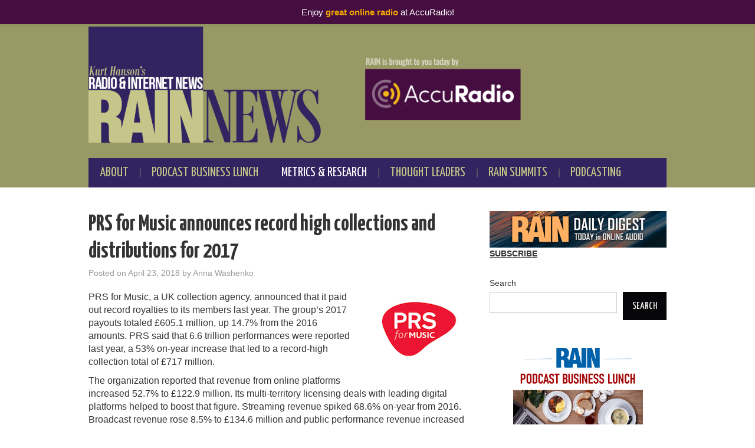

--- FILE ---
content_type: text/html; charset=UTF-8
request_url: https://rainnews.com/prs-for-music-announces-record-high-collections-and-distributions-for-2017/
body_size: 13495
content:
<!DOCTYPE html>
<html lang="en-US">
<head>

<meta charset="UTF-8">
<meta name="viewport" content="width=device-width">

<link rel="profile" href="http://gmpg.org/xfn/11">
<link rel="pingback" href="https://rainnews.com/xmlrpc.php">

	<title>PRS for Music announces record high collections and distributions for 2017 - RAIN News</title>
<meta name="dc.title" content="PRS for Music announces record high collections and distributions for 2017 - RAIN News">
<meta name="dc.description" content="PRS for Music, a UK collection agency, announced that it paid out record royalties to its members last year. The group’s 2017 payouts totaled £605.1 million, up 14.7% from the 2016 amounts. PRS said that 6.6 trillion performances were reported last year, a 53% on-year increase that led to a&hellip;">
<meta name="dc.relation" content="https://rainnews.com/prs-for-music-announces-record-high-collections-and-distributions-for-2017/">
<meta name="dc.source" content="https://rainnews.com/">
<meta name="dc.language" content="en_US">
<meta name="description" content="PRS for Music, a UK collection agency, announced that it paid out record royalties to its members last year. The group’s 2017 payouts totaled £605.1 million, up 14.7% from the 2016 amounts. PRS said that 6.6 trillion performances were reported last year, a 53% on-year increase that led to a&hellip;">
<meta name="robots" content="index, follow, max-snippet:-1, max-image-preview:large, max-video-preview:-1">
<link rel="canonical" href="https://rainnews.com/prs-for-music-announces-record-high-collections-and-distributions-for-2017/">
<meta property="og:url" content="https://rainnews.com/prs-for-music-announces-record-high-collections-and-distributions-for-2017/">
<meta property="og:site_name" content="RAIN News">
<meta property="og:locale" content="en_US">
<meta property="og:type" content="article">
<meta property="article:author" content="">
<meta property="article:publisher" content="">
<meta property="article:section" content="Copyrights &amp; Legal">
<meta property="article:tag" content="PRS for Music">
<meta property="article:tag" content="UK">
<meta property="og:title" content="PRS for Music announces record high collections and distributions for 2017 - RAIN News">
<meta property="og:description" content="PRS for Music, a UK collection agency, announced that it paid out record royalties to its members last year. The group’s 2017 payouts totaled £605.1 million, up 14.7% from the 2016 amounts. PRS said that 6.6 trillion performances were reported last year, a 53% on-year increase that led to a&hellip;">
<meta property="og:image" content="https://rainnews.com/wp-content/uploads/2016/01/PRS-for-Music-logo-canvas.png">
<meta property="og:image:secure_url" content="https://rainnews.com/wp-content/uploads/2016/01/PRS-for-Music-logo-canvas.png">
<meta property="og:image:width" content="160">
<meta property="og:image:height" content="130">
<meta property="fb:pages" content="">
<meta property="fb:admins" content="">
<meta property="fb:app_id" content="">
<meta name="twitter:card" content="summary">
<meta name="twitter:site" content="">
<meta name="twitter:creator" content="">
<meta name="twitter:title" content="PRS for Music announces record high collections and distributions for 2017 - RAIN News">
<meta name="twitter:description" content="PRS for Music, a UK collection agency, announced that it paid out record royalties to its members last year. The group’s 2017 payouts totaled £605.1 million, up 14.7% from the 2016 amounts. PRS said that 6.6 trillion performances were reported last year, a 53% on-year increase that led to a&hellip;">
<meta name="twitter:image" content="https://rainnews.com/wp-content/uploads/2016/01/PRS-for-Music-logo-canvas.png">
<link rel='dns-prefetch' href='//ajax.googleapis.com' />
<link rel='dns-prefetch' href='//fonts.googleapis.com' />
<link rel="alternate" type="text/calendar" title="RAIN News &raquo; iCal Feed" href="https://rainnews.com/events/?ical=1" />
<link rel="alternate" title="oEmbed (JSON)" type="application/json+oembed" href="https://rainnews.com/wp-json/oembed/1.0/embed?url=https%3A%2F%2Frainnews.com%2Fprs-for-music-announces-record-high-collections-and-distributions-for-2017%2F" />
<link rel="alternate" title="oEmbed (XML)" type="text/xml+oembed" href="https://rainnews.com/wp-json/oembed/1.0/embed?url=https%3A%2F%2Frainnews.com%2Fprs-for-music-announces-record-high-collections-and-distributions-for-2017%2F&#038;format=xml" />
<style id='wp-img-auto-sizes-contain-inline-css' type='text/css'>
img:is([sizes=auto i],[sizes^="auto," i]){contain-intrinsic-size:3000px 1500px}
/*# sourceURL=wp-img-auto-sizes-contain-inline-css */
</style>
<link rel='stylesheet' id='simple_music_widget_styles-css' href='https://rainnews.com/wp-content/plugins/simple-music-widget/css/style.css?ver=6.9' type='text/css' media='all' />
<link rel='stylesheet' id='wp-notification-bars-css' href='https://rainnews.com/wp-content/plugins/wp-notification-bars/public/css/wp-notification-bars-public.css?ver=1.0.12' type='text/css' media='all' />
<style id='wp-emoji-styles-inline-css' type='text/css'>

	img.wp-smiley, img.emoji {
		display: inline !important;
		border: none !important;
		box-shadow: none !important;
		height: 1em !important;
		width: 1em !important;
		margin: 0 0.07em !important;
		vertical-align: -0.1em !important;
		background: none !important;
		padding: 0 !important;
	}
/*# sourceURL=wp-emoji-styles-inline-css */
</style>
<link rel='stylesheet' id='wp-block-library-css' href='https://rainnews.com/wp-includes/css/dist/block-library/style.min.css?ver=6.9' type='text/css' media='all' />
<style id='wp-block-image-inline-css' type='text/css'>
.wp-block-image>a,.wp-block-image>figure>a{display:inline-block}.wp-block-image img{box-sizing:border-box;height:auto;max-width:100%;vertical-align:bottom}@media not (prefers-reduced-motion){.wp-block-image img.hide{visibility:hidden}.wp-block-image img.show{animation:show-content-image .4s}}.wp-block-image[style*=border-radius] img,.wp-block-image[style*=border-radius]>a{border-radius:inherit}.wp-block-image.has-custom-border img{box-sizing:border-box}.wp-block-image.aligncenter{text-align:center}.wp-block-image.alignfull>a,.wp-block-image.alignwide>a{width:100%}.wp-block-image.alignfull img,.wp-block-image.alignwide img{height:auto;width:100%}.wp-block-image .aligncenter,.wp-block-image .alignleft,.wp-block-image .alignright,.wp-block-image.aligncenter,.wp-block-image.alignleft,.wp-block-image.alignright{display:table}.wp-block-image .aligncenter>figcaption,.wp-block-image .alignleft>figcaption,.wp-block-image .alignright>figcaption,.wp-block-image.aligncenter>figcaption,.wp-block-image.alignleft>figcaption,.wp-block-image.alignright>figcaption{caption-side:bottom;display:table-caption}.wp-block-image .alignleft{float:left;margin:.5em 1em .5em 0}.wp-block-image .alignright{float:right;margin:.5em 0 .5em 1em}.wp-block-image .aligncenter{margin-left:auto;margin-right:auto}.wp-block-image :where(figcaption){margin-bottom:1em;margin-top:.5em}.wp-block-image.is-style-circle-mask img{border-radius:9999px}@supports ((-webkit-mask-image:none) or (mask-image:none)) or (-webkit-mask-image:none){.wp-block-image.is-style-circle-mask img{border-radius:0;-webkit-mask-image:url('data:image/svg+xml;utf8,<svg viewBox="0 0 100 100" xmlns="http://www.w3.org/2000/svg"><circle cx="50" cy="50" r="50"/></svg>');mask-image:url('data:image/svg+xml;utf8,<svg viewBox="0 0 100 100" xmlns="http://www.w3.org/2000/svg"><circle cx="50" cy="50" r="50"/></svg>');mask-mode:alpha;-webkit-mask-position:center;mask-position:center;-webkit-mask-repeat:no-repeat;mask-repeat:no-repeat;-webkit-mask-size:contain;mask-size:contain}}:root :where(.wp-block-image.is-style-rounded img,.wp-block-image .is-style-rounded img){border-radius:9999px}.wp-block-image figure{margin:0}.wp-lightbox-container{display:flex;flex-direction:column;position:relative}.wp-lightbox-container img{cursor:zoom-in}.wp-lightbox-container img:hover+button{opacity:1}.wp-lightbox-container button{align-items:center;backdrop-filter:blur(16px) saturate(180%);background-color:#5a5a5a40;border:none;border-radius:4px;cursor:zoom-in;display:flex;height:20px;justify-content:center;opacity:0;padding:0;position:absolute;right:16px;text-align:center;top:16px;width:20px;z-index:100}@media not (prefers-reduced-motion){.wp-lightbox-container button{transition:opacity .2s ease}}.wp-lightbox-container button:focus-visible{outline:3px auto #5a5a5a40;outline:3px auto -webkit-focus-ring-color;outline-offset:3px}.wp-lightbox-container button:hover{cursor:pointer;opacity:1}.wp-lightbox-container button:focus{opacity:1}.wp-lightbox-container button:focus,.wp-lightbox-container button:hover,.wp-lightbox-container button:not(:hover):not(:active):not(.has-background){background-color:#5a5a5a40;border:none}.wp-lightbox-overlay{box-sizing:border-box;cursor:zoom-out;height:100vh;left:0;overflow:hidden;position:fixed;top:0;visibility:hidden;width:100%;z-index:100000}.wp-lightbox-overlay .close-button{align-items:center;cursor:pointer;display:flex;justify-content:center;min-height:40px;min-width:40px;padding:0;position:absolute;right:calc(env(safe-area-inset-right) + 16px);top:calc(env(safe-area-inset-top) + 16px);z-index:5000000}.wp-lightbox-overlay .close-button:focus,.wp-lightbox-overlay .close-button:hover,.wp-lightbox-overlay .close-button:not(:hover):not(:active):not(.has-background){background:none;border:none}.wp-lightbox-overlay .lightbox-image-container{height:var(--wp--lightbox-container-height);left:50%;overflow:hidden;position:absolute;top:50%;transform:translate(-50%,-50%);transform-origin:top left;width:var(--wp--lightbox-container-width);z-index:9999999999}.wp-lightbox-overlay .wp-block-image{align-items:center;box-sizing:border-box;display:flex;height:100%;justify-content:center;margin:0;position:relative;transform-origin:0 0;width:100%;z-index:3000000}.wp-lightbox-overlay .wp-block-image img{height:var(--wp--lightbox-image-height);min-height:var(--wp--lightbox-image-height);min-width:var(--wp--lightbox-image-width);width:var(--wp--lightbox-image-width)}.wp-lightbox-overlay .wp-block-image figcaption{display:none}.wp-lightbox-overlay button{background:none;border:none}.wp-lightbox-overlay .scrim{background-color:#fff;height:100%;opacity:.9;position:absolute;width:100%;z-index:2000000}.wp-lightbox-overlay.active{visibility:visible}@media not (prefers-reduced-motion){.wp-lightbox-overlay.active{animation:turn-on-visibility .25s both}.wp-lightbox-overlay.active img{animation:turn-on-visibility .35s both}.wp-lightbox-overlay.show-closing-animation:not(.active){animation:turn-off-visibility .35s both}.wp-lightbox-overlay.show-closing-animation:not(.active) img{animation:turn-off-visibility .25s both}.wp-lightbox-overlay.zoom.active{animation:none;opacity:1;visibility:visible}.wp-lightbox-overlay.zoom.active .lightbox-image-container{animation:lightbox-zoom-in .4s}.wp-lightbox-overlay.zoom.active .lightbox-image-container img{animation:none}.wp-lightbox-overlay.zoom.active .scrim{animation:turn-on-visibility .4s forwards}.wp-lightbox-overlay.zoom.show-closing-animation:not(.active){animation:none}.wp-lightbox-overlay.zoom.show-closing-animation:not(.active) .lightbox-image-container{animation:lightbox-zoom-out .4s}.wp-lightbox-overlay.zoom.show-closing-animation:not(.active) .lightbox-image-container img{animation:none}.wp-lightbox-overlay.zoom.show-closing-animation:not(.active) .scrim{animation:turn-off-visibility .4s forwards}}@keyframes show-content-image{0%{visibility:hidden}99%{visibility:hidden}to{visibility:visible}}@keyframes turn-on-visibility{0%{opacity:0}to{opacity:1}}@keyframes turn-off-visibility{0%{opacity:1;visibility:visible}99%{opacity:0;visibility:visible}to{opacity:0;visibility:hidden}}@keyframes lightbox-zoom-in{0%{transform:translate(calc((-100vw + var(--wp--lightbox-scrollbar-width))/2 + var(--wp--lightbox-initial-left-position)),calc(-50vh + var(--wp--lightbox-initial-top-position))) scale(var(--wp--lightbox-scale))}to{transform:translate(-50%,-50%) scale(1)}}@keyframes lightbox-zoom-out{0%{transform:translate(-50%,-50%) scale(1);visibility:visible}99%{visibility:visible}to{transform:translate(calc((-100vw + var(--wp--lightbox-scrollbar-width))/2 + var(--wp--lightbox-initial-left-position)),calc(-50vh + var(--wp--lightbox-initial-top-position))) scale(var(--wp--lightbox-scale));visibility:hidden}}
/*# sourceURL=https://rainnews.com/wp-includes/blocks/image/style.min.css */
</style>
<style id='wp-block-search-inline-css' type='text/css'>
.wp-block-search__button{margin-left:10px;word-break:normal}.wp-block-search__button.has-icon{line-height:0}.wp-block-search__button svg{height:1.25em;min-height:24px;min-width:24px;width:1.25em;fill:currentColor;vertical-align:text-bottom}:where(.wp-block-search__button){border:1px solid #ccc;padding:6px 10px}.wp-block-search__inside-wrapper{display:flex;flex:auto;flex-wrap:nowrap;max-width:100%}.wp-block-search__label{width:100%}.wp-block-search.wp-block-search__button-only .wp-block-search__button{box-sizing:border-box;display:flex;flex-shrink:0;justify-content:center;margin-left:0;max-width:100%}.wp-block-search.wp-block-search__button-only .wp-block-search__inside-wrapper{min-width:0!important;transition-property:width}.wp-block-search.wp-block-search__button-only .wp-block-search__input{flex-basis:100%;transition-duration:.3s}.wp-block-search.wp-block-search__button-only.wp-block-search__searchfield-hidden,.wp-block-search.wp-block-search__button-only.wp-block-search__searchfield-hidden .wp-block-search__inside-wrapper{overflow:hidden}.wp-block-search.wp-block-search__button-only.wp-block-search__searchfield-hidden .wp-block-search__input{border-left-width:0!important;border-right-width:0!important;flex-basis:0;flex-grow:0;margin:0;min-width:0!important;padding-left:0!important;padding-right:0!important;width:0!important}:where(.wp-block-search__input){appearance:none;border:1px solid #949494;flex-grow:1;font-family:inherit;font-size:inherit;font-style:inherit;font-weight:inherit;letter-spacing:inherit;line-height:inherit;margin-left:0;margin-right:0;min-width:3rem;padding:8px;text-decoration:unset!important;text-transform:inherit}:where(.wp-block-search__button-inside .wp-block-search__inside-wrapper){background-color:#fff;border:1px solid #949494;box-sizing:border-box;padding:4px}:where(.wp-block-search__button-inside .wp-block-search__inside-wrapper) .wp-block-search__input{border:none;border-radius:0;padding:0 4px}:where(.wp-block-search__button-inside .wp-block-search__inside-wrapper) .wp-block-search__input:focus{outline:none}:where(.wp-block-search__button-inside .wp-block-search__inside-wrapper) :where(.wp-block-search__button){padding:4px 8px}.wp-block-search.aligncenter .wp-block-search__inside-wrapper{margin:auto}.wp-block[data-align=right] .wp-block-search.wp-block-search__button-only .wp-block-search__inside-wrapper{float:right}
/*# sourceURL=https://rainnews.com/wp-includes/blocks/search/style.min.css */
</style>
<style id='wp-block-embed-inline-css' type='text/css'>
.wp-block-embed.alignleft,.wp-block-embed.alignright,.wp-block[data-align=left]>[data-type="core/embed"],.wp-block[data-align=right]>[data-type="core/embed"]{max-width:360px;width:100%}.wp-block-embed.alignleft .wp-block-embed__wrapper,.wp-block-embed.alignright .wp-block-embed__wrapper,.wp-block[data-align=left]>[data-type="core/embed"] .wp-block-embed__wrapper,.wp-block[data-align=right]>[data-type="core/embed"] .wp-block-embed__wrapper{min-width:280px}.wp-block-cover .wp-block-embed{min-height:240px;min-width:320px}.wp-block-embed{overflow-wrap:break-word}.wp-block-embed :where(figcaption){margin-bottom:1em;margin-top:.5em}.wp-block-embed iframe{max-width:100%}.wp-block-embed__wrapper{position:relative}.wp-embed-responsive .wp-has-aspect-ratio .wp-block-embed__wrapper:before{content:"";display:block;padding-top:50%}.wp-embed-responsive .wp-has-aspect-ratio iframe{bottom:0;height:100%;left:0;position:absolute;right:0;top:0;width:100%}.wp-embed-responsive .wp-embed-aspect-21-9 .wp-block-embed__wrapper:before{padding-top:42.85%}.wp-embed-responsive .wp-embed-aspect-18-9 .wp-block-embed__wrapper:before{padding-top:50%}.wp-embed-responsive .wp-embed-aspect-16-9 .wp-block-embed__wrapper:before{padding-top:56.25%}.wp-embed-responsive .wp-embed-aspect-4-3 .wp-block-embed__wrapper:before{padding-top:75%}.wp-embed-responsive .wp-embed-aspect-1-1 .wp-block-embed__wrapper:before{padding-top:100%}.wp-embed-responsive .wp-embed-aspect-9-16 .wp-block-embed__wrapper:before{padding-top:177.77%}.wp-embed-responsive .wp-embed-aspect-1-2 .wp-block-embed__wrapper:before{padding-top:200%}
/*# sourceURL=https://rainnews.com/wp-includes/blocks/embed/style.min.css */
</style>
<style id='wp-block-paragraph-inline-css' type='text/css'>
.is-small-text{font-size:.875em}.is-regular-text{font-size:1em}.is-large-text{font-size:2.25em}.is-larger-text{font-size:3em}.has-drop-cap:not(:focus):first-letter{float:left;font-size:8.4em;font-style:normal;font-weight:100;line-height:.68;margin:.05em .1em 0 0;text-transform:uppercase}body.rtl .has-drop-cap:not(:focus):first-letter{float:none;margin-left:.1em}p.has-drop-cap.has-background{overflow:hidden}:root :where(p.has-background){padding:1.25em 2.375em}:where(p.has-text-color:not(.has-link-color)) a{color:inherit}p.has-text-align-left[style*="writing-mode:vertical-lr"],p.has-text-align-right[style*="writing-mode:vertical-rl"]{rotate:180deg}
/*# sourceURL=https://rainnews.com/wp-includes/blocks/paragraph/style.min.css */
</style>
<style id='global-styles-inline-css' type='text/css'>
:root{--wp--preset--aspect-ratio--square: 1;--wp--preset--aspect-ratio--4-3: 4/3;--wp--preset--aspect-ratio--3-4: 3/4;--wp--preset--aspect-ratio--3-2: 3/2;--wp--preset--aspect-ratio--2-3: 2/3;--wp--preset--aspect-ratio--16-9: 16/9;--wp--preset--aspect-ratio--9-16: 9/16;--wp--preset--color--black: #000000;--wp--preset--color--cyan-bluish-gray: #abb8c3;--wp--preset--color--white: #ffffff;--wp--preset--color--pale-pink: #f78da7;--wp--preset--color--vivid-red: #cf2e2e;--wp--preset--color--luminous-vivid-orange: #ff6900;--wp--preset--color--luminous-vivid-amber: #fcb900;--wp--preset--color--light-green-cyan: #7bdcb5;--wp--preset--color--vivid-green-cyan: #00d084;--wp--preset--color--pale-cyan-blue: #8ed1fc;--wp--preset--color--vivid-cyan-blue: #0693e3;--wp--preset--color--vivid-purple: #9b51e0;--wp--preset--gradient--vivid-cyan-blue-to-vivid-purple: linear-gradient(135deg,rgb(6,147,227) 0%,rgb(155,81,224) 100%);--wp--preset--gradient--light-green-cyan-to-vivid-green-cyan: linear-gradient(135deg,rgb(122,220,180) 0%,rgb(0,208,130) 100%);--wp--preset--gradient--luminous-vivid-amber-to-luminous-vivid-orange: linear-gradient(135deg,rgb(252,185,0) 0%,rgb(255,105,0) 100%);--wp--preset--gradient--luminous-vivid-orange-to-vivid-red: linear-gradient(135deg,rgb(255,105,0) 0%,rgb(207,46,46) 100%);--wp--preset--gradient--very-light-gray-to-cyan-bluish-gray: linear-gradient(135deg,rgb(238,238,238) 0%,rgb(169,184,195) 100%);--wp--preset--gradient--cool-to-warm-spectrum: linear-gradient(135deg,rgb(74,234,220) 0%,rgb(151,120,209) 20%,rgb(207,42,186) 40%,rgb(238,44,130) 60%,rgb(251,105,98) 80%,rgb(254,248,76) 100%);--wp--preset--gradient--blush-light-purple: linear-gradient(135deg,rgb(255,206,236) 0%,rgb(152,150,240) 100%);--wp--preset--gradient--blush-bordeaux: linear-gradient(135deg,rgb(254,205,165) 0%,rgb(254,45,45) 50%,rgb(107,0,62) 100%);--wp--preset--gradient--luminous-dusk: linear-gradient(135deg,rgb(255,203,112) 0%,rgb(199,81,192) 50%,rgb(65,88,208) 100%);--wp--preset--gradient--pale-ocean: linear-gradient(135deg,rgb(255,245,203) 0%,rgb(182,227,212) 50%,rgb(51,167,181) 100%);--wp--preset--gradient--electric-grass: linear-gradient(135deg,rgb(202,248,128) 0%,rgb(113,206,126) 100%);--wp--preset--gradient--midnight: linear-gradient(135deg,rgb(2,3,129) 0%,rgb(40,116,252) 100%);--wp--preset--font-size--small: 13px;--wp--preset--font-size--medium: 20px;--wp--preset--font-size--large: 36px;--wp--preset--font-size--x-large: 42px;--wp--preset--spacing--20: 0.44rem;--wp--preset--spacing--30: 0.67rem;--wp--preset--spacing--40: 1rem;--wp--preset--spacing--50: 1.5rem;--wp--preset--spacing--60: 2.25rem;--wp--preset--spacing--70: 3.38rem;--wp--preset--spacing--80: 5.06rem;--wp--preset--shadow--natural: 6px 6px 9px rgba(0, 0, 0, 0.2);--wp--preset--shadow--deep: 12px 12px 50px rgba(0, 0, 0, 0.4);--wp--preset--shadow--sharp: 6px 6px 0px rgba(0, 0, 0, 0.2);--wp--preset--shadow--outlined: 6px 6px 0px -3px rgb(255, 255, 255), 6px 6px rgb(0, 0, 0);--wp--preset--shadow--crisp: 6px 6px 0px rgb(0, 0, 0);}:where(.is-layout-flex){gap: 0.5em;}:where(.is-layout-grid){gap: 0.5em;}body .is-layout-flex{display: flex;}.is-layout-flex{flex-wrap: wrap;align-items: center;}.is-layout-flex > :is(*, div){margin: 0;}body .is-layout-grid{display: grid;}.is-layout-grid > :is(*, div){margin: 0;}:where(.wp-block-columns.is-layout-flex){gap: 2em;}:where(.wp-block-columns.is-layout-grid){gap: 2em;}:where(.wp-block-post-template.is-layout-flex){gap: 1.25em;}:where(.wp-block-post-template.is-layout-grid){gap: 1.25em;}.has-black-color{color: var(--wp--preset--color--black) !important;}.has-cyan-bluish-gray-color{color: var(--wp--preset--color--cyan-bluish-gray) !important;}.has-white-color{color: var(--wp--preset--color--white) !important;}.has-pale-pink-color{color: var(--wp--preset--color--pale-pink) !important;}.has-vivid-red-color{color: var(--wp--preset--color--vivid-red) !important;}.has-luminous-vivid-orange-color{color: var(--wp--preset--color--luminous-vivid-orange) !important;}.has-luminous-vivid-amber-color{color: var(--wp--preset--color--luminous-vivid-amber) !important;}.has-light-green-cyan-color{color: var(--wp--preset--color--light-green-cyan) !important;}.has-vivid-green-cyan-color{color: var(--wp--preset--color--vivid-green-cyan) !important;}.has-pale-cyan-blue-color{color: var(--wp--preset--color--pale-cyan-blue) !important;}.has-vivid-cyan-blue-color{color: var(--wp--preset--color--vivid-cyan-blue) !important;}.has-vivid-purple-color{color: var(--wp--preset--color--vivid-purple) !important;}.has-black-background-color{background-color: var(--wp--preset--color--black) !important;}.has-cyan-bluish-gray-background-color{background-color: var(--wp--preset--color--cyan-bluish-gray) !important;}.has-white-background-color{background-color: var(--wp--preset--color--white) !important;}.has-pale-pink-background-color{background-color: var(--wp--preset--color--pale-pink) !important;}.has-vivid-red-background-color{background-color: var(--wp--preset--color--vivid-red) !important;}.has-luminous-vivid-orange-background-color{background-color: var(--wp--preset--color--luminous-vivid-orange) !important;}.has-luminous-vivid-amber-background-color{background-color: var(--wp--preset--color--luminous-vivid-amber) !important;}.has-light-green-cyan-background-color{background-color: var(--wp--preset--color--light-green-cyan) !important;}.has-vivid-green-cyan-background-color{background-color: var(--wp--preset--color--vivid-green-cyan) !important;}.has-pale-cyan-blue-background-color{background-color: var(--wp--preset--color--pale-cyan-blue) !important;}.has-vivid-cyan-blue-background-color{background-color: var(--wp--preset--color--vivid-cyan-blue) !important;}.has-vivid-purple-background-color{background-color: var(--wp--preset--color--vivid-purple) !important;}.has-black-border-color{border-color: var(--wp--preset--color--black) !important;}.has-cyan-bluish-gray-border-color{border-color: var(--wp--preset--color--cyan-bluish-gray) !important;}.has-white-border-color{border-color: var(--wp--preset--color--white) !important;}.has-pale-pink-border-color{border-color: var(--wp--preset--color--pale-pink) !important;}.has-vivid-red-border-color{border-color: var(--wp--preset--color--vivid-red) !important;}.has-luminous-vivid-orange-border-color{border-color: var(--wp--preset--color--luminous-vivid-orange) !important;}.has-luminous-vivid-amber-border-color{border-color: var(--wp--preset--color--luminous-vivid-amber) !important;}.has-light-green-cyan-border-color{border-color: var(--wp--preset--color--light-green-cyan) !important;}.has-vivid-green-cyan-border-color{border-color: var(--wp--preset--color--vivid-green-cyan) !important;}.has-pale-cyan-blue-border-color{border-color: var(--wp--preset--color--pale-cyan-blue) !important;}.has-vivid-cyan-blue-border-color{border-color: var(--wp--preset--color--vivid-cyan-blue) !important;}.has-vivid-purple-border-color{border-color: var(--wp--preset--color--vivid-purple) !important;}.has-vivid-cyan-blue-to-vivid-purple-gradient-background{background: var(--wp--preset--gradient--vivid-cyan-blue-to-vivid-purple) !important;}.has-light-green-cyan-to-vivid-green-cyan-gradient-background{background: var(--wp--preset--gradient--light-green-cyan-to-vivid-green-cyan) !important;}.has-luminous-vivid-amber-to-luminous-vivid-orange-gradient-background{background: var(--wp--preset--gradient--luminous-vivid-amber-to-luminous-vivid-orange) !important;}.has-luminous-vivid-orange-to-vivid-red-gradient-background{background: var(--wp--preset--gradient--luminous-vivid-orange-to-vivid-red) !important;}.has-very-light-gray-to-cyan-bluish-gray-gradient-background{background: var(--wp--preset--gradient--very-light-gray-to-cyan-bluish-gray) !important;}.has-cool-to-warm-spectrum-gradient-background{background: var(--wp--preset--gradient--cool-to-warm-spectrum) !important;}.has-blush-light-purple-gradient-background{background: var(--wp--preset--gradient--blush-light-purple) !important;}.has-blush-bordeaux-gradient-background{background: var(--wp--preset--gradient--blush-bordeaux) !important;}.has-luminous-dusk-gradient-background{background: var(--wp--preset--gradient--luminous-dusk) !important;}.has-pale-ocean-gradient-background{background: var(--wp--preset--gradient--pale-ocean) !important;}.has-electric-grass-gradient-background{background: var(--wp--preset--gradient--electric-grass) !important;}.has-midnight-gradient-background{background: var(--wp--preset--gradient--midnight) !important;}.has-small-font-size{font-size: var(--wp--preset--font-size--small) !important;}.has-medium-font-size{font-size: var(--wp--preset--font-size--medium) !important;}.has-large-font-size{font-size: var(--wp--preset--font-size--large) !important;}.has-x-large-font-size{font-size: var(--wp--preset--font-size--x-large) !important;}
/*# sourceURL=global-styles-inline-css */
</style>

<style id='classic-theme-styles-inline-css' type='text/css'>
/*! This file is auto-generated */
.wp-block-button__link{color:#fff;background-color:#32373c;border-radius:9999px;box-shadow:none;text-decoration:none;padding:calc(.667em + 2px) calc(1.333em + 2px);font-size:1.125em}.wp-block-file__button{background:#32373c;color:#fff;text-decoration:none}
/*# sourceURL=/wp-includes/css/classic-themes.min.css */
</style>
<link rel='stylesheet' id='amazonpolly-css' href='https://rainnews.com/wp-content/plugins/amazon-polly/public/css/amazonpolly-public.css?ver=1.0.0' type='text/css' media='all' />
<link rel='stylesheet' id='contact-form-7-css' href='https://rainnews.com/wp-content/plugins/contact-form-7/includes/css/styles.css?ver=6.1.4' type='text/css' media='all' />
<link rel='stylesheet' id='fsb-image-css' href='https://rainnews.com/wp-content/plugins/simple-full-screen-background-image/includes/fullscreen-image.css?ver=6.9' type='text/css' media='all' />
<link rel='stylesheet' id='ql-jquery-ui-css' href='//ajax.googleapis.com/ajax/libs/jqueryui/1.12.1/themes/smoothness/jquery-ui.css?ver=6.9' type='text/css' media='all' />
<link rel='stylesheet' id='mc4wp-form-basic-css' href='https://rainnews.com/wp-content/plugins/mailchimp-for-wp/assets/css/form-basic.css?ver=4.10.9' type='text/css' media='all' />
<link crossorigin="anonymous" rel='stylesheet' id='athemes-headings-fonts-css' href='//fonts.googleapis.com/css?family=Yanone+Kaffeesatz%3A200%2C300%2C400%2C700&#038;ver=6.9' type='text/css' media='all' />
<link rel='stylesheet' id='athemes-glyphs-css' href='https://rainnews.com/wp-content/themes/hiero/css/athemes-glyphs.css?ver=6.9' type='text/css' media='all' />
<link rel='stylesheet' id='athemes-bootstrap-css' href='https://rainnews.com/wp-content/themes/hiero/css/bootstrap.min.css?ver=6.9' type='text/css' media='all' />
<link rel='stylesheet' id='athemes-style-css' href='https://rainnews.com/wp-content/themes/hiero/style.css?ver=6.9' type='text/css' media='all' />
<style id='athemes-style-inline-css' type='text/css'>
a, #main-navigation .sf-menu > ul > li:hover:after, #main-navigation .sf-menu > ul > li.sfHover:after, #main-navigation .sf-menu > ul > li.current_page_item:after, #main-navigation .sf-menu > ul > li.current-menu-item:after, .entry-title a:hover, .comment-list li.comment .comment-author .fn a:hover, .comment-list li.comment .reply a, .widget li a:hover, .site-extra .widget li a:hover, .site-extra .widget_athemes_social_icons li a:hover [class^="ico-"]:before, .site-footer a:hover { color: #322460; }
button:hover, a.button:hover, input[type="button"]:hover, .widget-title span, input[type="reset"]:hover, input[type="submit"]:hover { border-color: #322460; }
button:hover, a.button:hover, .widget_athemes_social_icons li a:hover [class^="ico-"]:before, input[type="button"]:hover, .widget_athemes_tabs .widget-tab-nav li.active a, input[type="reset"]:hover, .comments-link a, .site-content [class*="navigation"] a:hover, input[type="submit"]:hover, #main-navigation li:hover ul, #main-navigation li.sfHover ul, #main-navigation li a:hover, #main-navigation li.sfHover > a, #main-navigation li.current_page_item > a, #main-navigation li.current-menu-item > a, #main-navigation li.current-menu-parent > a, #main-navigation li.current-page-parent > a, #main-navigation li.current-page-ancestor > a, #main-navigation li.current_page_ancestor > a { background: #322460; }
.site-title a { color: ; }
.site-description { color: ; }
.entry-title, .entry-title a { color: ; }
body { color: ; }

/*# sourceURL=athemes-style-inline-css */
</style>
<script type="text/javascript" src="https://rainnews.com/wp-includes/js/jquery/jquery.min.js?ver=3.7.1" id="jquery-core-js"></script>
<script type="text/javascript" src="https://rainnews.com/wp-includes/js/jquery/jquery-migrate.min.js?ver=3.4.1" id="jquery-migrate-js"></script>
<script type="text/javascript" src="https://rainnews.com/wp-content/plugins/amazon-polly/public/js/amazonpolly-public.js?ver=1.0.0" id="amazonpolly-js"></script>
<script type="text/javascript" src="https://rainnews.com/wp-content/plugins/wp-notification-bars/public/js/wp-notification-bars-public.js?ver=1.0.12" id="wp-notification-bars-js"></script>
<script type="text/javascript" src="https://rainnews.com/wp-content/themes/hiero/js/bootstrap.min.js?ver=6.9" id="athemes-bootstrap-js-js"></script>
<script type="text/javascript" src="https://rainnews.com/wp-content/themes/hiero/js/superfish.js?ver=6.9" id="athemes-superfish-js"></script>
<script type="text/javascript" src="https://rainnews.com/wp-content/themes/hiero/js/supersubs.js?ver=6.9" id="athemes-supersubs-js"></script>
<script type="text/javascript" src="https://rainnews.com/wp-content/themes/hiero/js/settings.js?ver=6.9" id="athemes-settings-js"></script>
<script></script><link rel="https://api.w.org/" href="https://rainnews.com/wp-json/" /><link rel="alternate" title="JSON" type="application/json" href="https://rainnews.com/wp-json/wp/v2/posts/24739" /><link rel="EditURI" type="application/rsd+xml" title="RSD" href="https://rainnews.com/xmlrpc.php?rsd" />
<meta name="generator" content="WordPress 6.9" />
<link rel='shortlink' href='https://rainnews.com/?p=24739' />
            <script type="text/javascript"><!--
                                function powerpress_pinw(pinw_url){window.open(pinw_url, 'PowerPressPlayer','toolbar=0,status=0,resizable=1,width=460,height=320');	return false;}
                //-->

                // tabnab protection
                window.addEventListener('load', function () {
                    // make all links have rel="noopener noreferrer"
                    document.querySelectorAll('a[target="_blank"]').forEach(link => {
                        link.setAttribute('rel', 'noopener noreferrer');
                    });
                });
            </script>
            	<meta name="theme-color" content="#fff" />
			<meta property="og:type" content="article" />
													<meta property="og:image" content="https://rainnews.com/wp-content/uploads/2016/01/PRS-for-Music-logo-canvas.png" />
				<meta name="twitter:image" content="https://rainnews.com/wp-content/uploads/2016/01/PRS-for-Music-logo-canvas.png" />
						<meta property="og:url" content="https://rainnews.com/prs-for-music-announces-record-high-collections-and-distributions-for-2017/" />
			<meta property="og:title" content="PRS for Music announces record high collections and distributions for 2017" />
			<meta property="og:description" content="PRS for Music, a UK collection agency, announced that it paid out record royalties to its members last year. The group’s 2017 payouts totaled £605.1 million, up 14.7% from the 2016 amounts. PRS said that 6.6 trillion performances were reported last year, a 53% on-year increase that led to a record-high collection total of £717 million. Continue Reading &rarr;" />
			<meta name="twitter:card" content="summary_large_image">
			<meta name="twitter:url" content="https://rainnews.com/prs-for-music-announces-record-high-collections-and-distributions-for-2017/">
			<meta name="twitter:title" content="PRS for Music announces record high collections and distributions for 2017">
			<meta name="twitter:description" content="PRS for Music, a UK collection agency, announced that it paid out record royalties to its members last year. The group’s 2017 payouts totaled £605.1 million, up 14.7% from the 2016 amounts. PRS said that 6.6 trillion performances were reported last year, a 53% on-year increase that led to a record-high collection total of £717 million. Continue Reading &rarr;">
			<meta name="tec-api-version" content="v1"><meta name="tec-api-origin" content="https://rainnews.com"><link rel="alternate" href="https://rainnews.com/wp-json/tribe/events/v1/" /><!--[if lt IE 9]>
<script src="https://rainnews.com/wp-content/themes/hiero/js/html5shiv.js"></script>
<![endif]-->
<style>.mc4wp-checkbox-wp-comment-form{clear:both;width:auto;display:block;position:static}.mc4wp-checkbox-wp-comment-form input{float:none;vertical-align:middle;-webkit-appearance:checkbox;width:auto;max-width:21px;margin:0 6px 0 0;padding:0;position:static;display:inline-block!important}.mc4wp-checkbox-wp-comment-form label{float:none;cursor:pointer;width:auto;margin:0 0 16px;display:block;position:static}</style><meta name="generator" content="Powered by WPBakery Page Builder - drag and drop page builder for WordPress."/>
<link rel="amphtml" href="https://rainnews.com/prs-for-music-announces-record-high-collections-and-distributions-for-2017/amp/"><link rel="icon" href="https://rainnews.com/wp-content/uploads/2013/11/rain-fav-ico5.png" sizes="32x32" />
<link rel="icon" href="https://rainnews.com/wp-content/uploads/2013/11/rain-fav-ico5.png" sizes="192x192" />
<link rel="apple-touch-icon" href="https://rainnews.com/wp-content/uploads/2013/11/rain-fav-ico5.png" />
<meta name="msapplication-TileImage" content="https://rainnews.com/wp-content/uploads/2013/11/rain-fav-ico5.png" />
		<style type="text/css" id="wp-custom-css">
			.wpb_wrapper h1{margin:0;}

.wpb_accordion .wpb_accordion_wrapper .ui-state-active {
background: #B4B7BD;
}

a, a:visited {
    color: #333;
    text-decoration: underline;
}

#main-navigation li li {
    border-bottom: 1px solid #322460;
}

#main-navigation li a {
	font-size: 1.4em;
}
.site-extra {
    background: #060608;
}

.comments-link a {
    background-color: #c6c588;
}

.site-header {
  background-color: #999966;
  padding: 0;
}

#main-navigation .sf-menu, #main-navigation li li, #main-navigation li li:hover, #main-navigation li li a:hover {
    background-color: #322460 !important;
}

#main-navigation li a, #main-navigation .sf-menu > ul > li:hover:after, #main-navigation .sf-menu > ul > li.sfHover:after, #main-navigation .sf-menu > ul > li.current_page_item:after, #main-navigation .sf-menu > ul > li.current-menu-item:after, #main-navigation li li a, #main-navigation li li:hover, #main-navigation li li a:hover {
    color: #c6c588;
}

#main-navigation li a:hover, #main-navigation li.sfHover > a, 
#main-navigation li.current_page_item > a, #main-navigation li.current-menu-item > a, 
#main-navigation li.current-menu-parent > a, #main-navigation li.current-page-parent > a, 
#main-navigation li.current-page-ancestor > a, #main-navigation li.current_page_ancestor > a {
    background-color: #322460;
}

.entry-thumbnail {
    width: auto !important;
    height: auto !important;
    border: none !important;
}

@media (min-width: 768px) {
	.entry-summary {
		margin: 0 0 20px 0;
	}
}

.site-extra a {
    text-decoration: none;
}

.site-extra .widget li {
    border-bottom-color: transparent;
}

.widget-title span {
    border-bottom: none !important;
}

.tagcloud a {
    color: #322460 !important;
}

.entry-summary a {
    text-align: left;
}

.entry-meta [class^="ico-"]:before {
    color: #322460 !important;
}

.entry-title a:hover {
    color: #322460;
}

.entry-title {
	color: #333;
}
.nav-open {
	color: #c6c588;
}

body {
	line-height: 1.4;
}

.widget-title {
 border-bottom: none;
}

.widget-title span {
    margin: 0 0 -1px;
    display: inline-block;
    line-height: 40px;
    border-bottom: 3px solid #c7c88d !important;
    color: #32245f;
}

.site-header .widget {
    position: absolute;
    right: 0px;
    top: 0px;
    margin: 59px 20px 20px 0;	
	clear: right;
	text-align: right;
}		</style>
		
<script async src='https://www.googletagmanager.com/gtag/js?id=G-F5SPKK8ZF7'></script><script>
window.dataLayer = window.dataLayer || [];
function gtag(){dataLayer.push(arguments);}gtag('js', new Date());
gtag('set', 'cookie_domain', 'auto');
gtag('set', 'cookie_flags', 'SameSite=None;Secure');

 gtag('config', 'G-F5SPKK8ZF7' , {});

</script>
<noscript><style> .wpb_animate_when_almost_visible { opacity: 1; }</style></noscript></head>

<body class="wp-singular post-template-default single single-post postid-24739 single-format-standard wp-theme-hiero tribe-no-js group-blog wpb-js-composer js-comp-ver-8.7.2 vc_responsive">
		<header id="masthead" class="site-header" role="banner">
		<div class="clearfix container">
			<div class="site-branding">
									<a href="https://rainnews.com/" title="RAIN News"><img src="https://rainnews.com/wp-content/uploads/2023/02/rain-news-new-logo-with-AccuRadio-for-live-website-03-KURT-BANNER-02192923-b.png" alt="RAIN News" /></a>
							<!-- .site-branding --></div>

						
			<nav id="main-navigation" class="main-navigation" role="navigation">
				<a href="#main-navigation" class="nav-open">Menu</a>
				<a href="#" class="nav-close">Close</a>
				<div class="clearfix sf-menu"><ul id="menu-main-menu" class="menu"><li id="menu-item-40181" class="menu-item menu-item-type-post_type menu-item-object-page menu-item-40181"><a href="https://rainnews.com/about/about-rain-news/">About</a></li>
<li id="menu-item-43986" class="menu-item menu-item-type-post_type menu-item-object-page menu-item-43986"><a href="https://rainnews.com/pbl/">Podcast Business Lunch</a></li>
<li id="menu-item-40184" class="menu-item menu-item-type-taxonomy menu-item-object-category current-post-ancestor current-menu-parent current-post-parent menu-item-40184"><a href="https://rainnews.com/category/metrics/">Metrics &amp; Research</a></li>
<li id="menu-item-40185" class="menu-item menu-item-type-taxonomy menu-item-object-category menu-item-40185"><a href="https://rainnews.com/category/thought-leaders/">Thought Leaders</a></li>
<li id="menu-item-40180" class="menu-item menu-item-type-post_type menu-item-object-page menu-item-has-children menu-item-40180"><a href="https://rainnews.com/summits/">RAIN Summits</a>
<ul class="sub-menu">
	<li id="menu-item-41179" class="menu-item menu-item-type-post_type menu-item-object-page menu-item-41179"><a href="https://rainnews.com/rain-2021-global-business-summit/">RAIN 2021: Global Business Summit</a></li>
	<li id="menu-item-40199" class="menu-item menu-item-type-post_type menu-item-object-page menu-item-40199"><a href="https://rainnews.com/rain-2021-global-audio-evolution/">RAIN 2021: Global Audio Evolution</a></li>
	<li id="menu-item-40213" class="menu-item menu-item-type-post_type menu-item-object-page menu-item-40213"><a href="https://rainnews.com/rain-podcast-business-summit-2021/">RAIN Podcast Business Summit 2021</a></li>
	<li id="menu-item-40477" class="menu-item menu-item-type-post_type menu-item-object-page menu-item-40477"><a href="https://rainnews.com/rain-digital-britain-2020/">RAIN Digital Britain 2020</a></li>
</ul>
</li>
<li id="menu-item-43996" class="menu-item menu-item-type-taxonomy menu-item-object-category menu-item-43996"><a href="https://rainnews.com/category/podcasting/">Podcasting</a></li>
</ul></div>			<!-- #main-navigation --></nav>
		</div>
	<!-- #masthead --></header>

	<div id="main" class="site-main">
		<div class="clearfix container">

	<div id="primary" class="content-area">
		<div id="content" class="site-content" role="main">

		
			
<article id="post-24739" class="clearfix post-24739 post type-post status-publish format-standard has-post-thumbnail hentry category-legal category-metrics category-news tag-prs-for-music tag-uk">
	<header class="entry-header">
		
		<h1 class="entry-title">PRS for Music announces record high collections and distributions for 2017</h1>

		<div class="entry-meta">
			<span class="posted-on">Posted on <a href="https://rainnews.com/prs-for-music-announces-record-high-collections-and-distributions-for-2017/" title="2:32 pm" rel="bookmark"><time class="entry-date published updated" datetime="2018-04-23T14:32:04-04:00">April 23, 2018</time></a></span><span class="byline"> by <span class="author vcard"><a class="url fn n" href="https://rainnews.com/author/annawashenko/" title="View all posts by Anna Washenko">Anna Washenko</a></span></span>		<!-- .entry-meta --></div>
	<!-- .entry-header --></header>

			

	<div class="clearfix entry-content">
		<p><img decoding="async" class="alignright size-full wp-image-17217" src="https://rainnews.com/wp-content/uploads/2016/01/PRS-for-Music-logo-canvas.png" alt="" width="160" height="130" />PRS for Music, a UK collection agency, announced that it paid out record royalties to its members last year. The group’s 2017 payouts totaled £605.1 million, up 14.7% from the 2016 amounts. PRS said that 6.6 trillion performances were reported last year, a 53% on-year increase that led to a record-high collection total of £717 million.</p>
<p>The organization reported that revenue from online platforms increased 52.7% to £122.9 million. Its multi-territory licensing deals with leading digital platforms helped to boost that figure. Streaming revenue spiked 68.6% on-year from 2016. Broadcast revenue rose 8.5% to £134.6 million and public performance revenue increased 8.1% to £198.1 million.</p>
<p>CEO Robert Ashcroft highlighted the digital growth as a positive sign. “There is much, however, still to do and it is critical that we continue to make progress in ensuring fair remuneration for the use of our members’ works on digital music platforms,” he said. “We look forward to an equal marketplace, where all online platforms, including those that host user-generated content, pay music creators fairly for their work.”</p>
			<!-- .entry-content --></div>

	<footer class="entry-meta entry-footer">
		<span class="cat-links"><i class="ico-folder"></i> <a href="https://rainnews.com/category/legal/" rel="category tag">Copyrights &amp; Legal</a>, <a href="https://rainnews.com/category/metrics/" rel="category tag">Metrics &amp; Research</a>, <a href="https://rainnews.com/category/news/" rel="category tag">News</a></span><span class="tags-links"><i class="ico-tags"></i> <a href="https://rainnews.com/tag/prs-for-music/" rel="tag">PRS for Music</a>, <a href="https://rainnews.com/tag/uk/" rel="tag">UK</a></span>	<!-- .entry-meta --></footer>
<!-- #post-24739 --></article>

							<div class="clearfix author-info">
					<div class="author-photo"></div>
					<div class="author-content">
						<h3>Anna Washenko</h3>
						<p></p>
						<div class="author-links">
							<a href="https://rainnews.com/author/annawashenko/" rel="me">More Posts</a>

							
							
													</div>
					</div>
				<!-- .author-info --></div>
			
				<nav role="navigation" id="nav-below" class="post-navigation">
		<h1 class="screen-reader-text">Post navigation</h1>

	
		<div class="nav-previous"><a href="https://rainnews.com/deezer-updates-flow-with-multiple-playlists-including-a-discovery-option/" rel="prev"><span class="meta-nav"><i class="ico-left-open"></i></span> Deezer updates Flow with multiple playlists, including a discovery option</a></div>		<div class="nav-next"><a href="https://rainnews.com/ifpi-global-report-streaming-is-the-worlds-top-music-revenue-source/" rel="next">IFPI Global Report: Streaming is the world&#8217;s top music revenue source <span class="meta-nav"><i class="ico-right-open"></i></span></a></div>
	
	</nav><!-- #nav-below -->
	
			
		
		</div><!-- #content -->
	</div><!-- #primary -->

<div id="widget-area-2" class="site-sidebar widget-area" role="complementary">
	<aside id="block-51" class="widget widget_block widget_media_image"><div class="wp-block-image">
<figure class="aligncenter size-large is-resized"><a href="https://rainnews.us6.list-manage.com/subscribe?u=421365bbfabe6b910714bc75a&amp;id=9c422257c3" target="_blank" rel=" noreferrer noopener"><img loading="lazy" decoding="async" width="1024" height="212" src="https://rainnews.com/wp-content/uploads/2022/02/RAIN-daily-digest-logo-1024x212.png" alt="" class="wp-image-44436" style="width:666px;height:auto" srcset="https://rainnews.com/wp-content/uploads/2022/02/RAIN-daily-digest-logo-1024x212.png 1024w, https://rainnews.com/wp-content/uploads/2022/02/RAIN-daily-digest-logo-300x62.png 300w, https://rainnews.com/wp-content/uploads/2022/02/RAIN-daily-digest-logo-160x33.png 160w, https://rainnews.com/wp-content/uploads/2022/02/RAIN-daily-digest-logo-768x159.png 768w, https://rainnews.com/wp-content/uploads/2022/02/RAIN-daily-digest-logo.png 1200w" sizes="auto, (max-width: 1024px) 100vw, 1024px" /></a><figcaption class="wp-element-caption"><strong><a href="https://rainnews.us6.list-manage.com/subscribe?u=421365bbfabe6b910714bc75a&amp;id=9c422257c3">SUBSCRIBE</a></strong></figcaption></figure>
</div></aside><aside id="block-48" class="widget widget_block widget_search"><form role="search" method="get" action="https://rainnews.com/" class="wp-block-search__button-outside wp-block-search__text-button wp-block-search"    ><label class="wp-block-search__label" for="wp-block-search__input-1" >Search</label><div class="wp-block-search__inside-wrapper"  style="width: 666px"><input class="wp-block-search__input" id="wp-block-search__input-1" placeholder="" value="" type="search" name="s" required /><button aria-label="Search" class="wp-block-search__button wp-element-button" type="submit" >Search</button></div></form></aside><aside id="block-2" class="widget widget_block widget_media_image">
<figure class="wp-block-image size-full"><a href="https://rainnews.com/pbl/" target="_blank"><img loading="lazy" decoding="async" width="800" height="800" src="https://rainnews.com/wp-content/uploads/2022/02/PBL-PODCAST-LOGO-800x800-1.png" alt="" class="wp-image-44233" srcset="https://rainnews.com/wp-content/uploads/2022/02/PBL-PODCAST-LOGO-800x800-1.png 800w, https://rainnews.com/wp-content/uploads/2022/02/PBL-PODCAST-LOGO-800x800-1-300x300.png 300w, https://rainnews.com/wp-content/uploads/2022/02/PBL-PODCAST-LOGO-800x800-1-130x130.png 130w, https://rainnews.com/wp-content/uploads/2022/02/PBL-PODCAST-LOGO-800x800-1-768x768.png 768w, https://rainnews.com/wp-content/uploads/2022/02/PBL-PODCAST-LOGO-800x800-1-50x50.png 50w" sizes="auto, (max-width: 800px) 100vw, 800px" /></a></figure>
</aside><aside id="block-47" class="widget widget_block">
<figure class="wp-block-embed is-type-video is-provider-youtube wp-block-embed-youtube wp-embed-aspect-16-9 wp-has-aspect-ratio"><div class="wp-block-embed__wrapper">
<iframe loading="lazy" title="Bryan Moffett S1 Ep12" width="640" height="360" src="https://www.youtube.com/embed/MdbbLYgNNfw?feature=oembed" frameborder="0" allow="accelerometer; autoplay; clipboard-write; encrypted-media; gyroscope; picture-in-picture; web-share" referrerpolicy="strict-origin-when-cross-origin" allowfullscreen></iframe>
</div></figure>
</aside><aside id="block-24" class="widget widget_block">
<figure class="wp-block-embed is-type-video is-provider-youtube wp-block-embed-youtube wp-embed-aspect-16-9 wp-has-aspect-ratio"><div class="wp-block-embed__wrapper">
<iframe loading="lazy" title="Heather Osgood S1 Ep5" width="640" height="360" src="https://www.youtube.com/embed/koV02CXvtis?feature=oembed" frameborder="0" allow="accelerometer; autoplay; clipboard-write; encrypted-media; gyroscope; picture-in-picture; web-share" referrerpolicy="strict-origin-when-cross-origin" allowfullscreen></iframe>
</div></figure>
</aside><aside id="block-43" class="widget widget_block">
<figure class="wp-block-embed is-type-video is-provider-youtube wp-block-embed-youtube wp-embed-aspect-16-9 wp-has-aspect-ratio"><div class="wp-block-embed__wrapper">
<iframe loading="lazy" title="Daryl Battaglia S1 Ep11" width="640" height="360" src="https://www.youtube.com/embed/6oCH3c8OwZk?feature=oembed" frameborder="0" allow="accelerometer; autoplay; clipboard-write; encrypted-media; gyroscope; picture-in-picture; web-share" referrerpolicy="strict-origin-when-cross-origin" allowfullscreen></iframe>
</div></figure>
</aside><aside id="media_image-3" class="widget widget_media_image"><a href="https://www.accuradio.com" target="_blank"><img width="300" height="250" src="https://rainnews.com/wp-content/uploads/2023/02/AccuRadio-Worlds-biggest-collection-300x250-1.png" class="image wp-image-46861  attachment-full size-full" alt="" style="max-width: 100%; height: auto;" decoding="async" loading="lazy" srcset="https://rainnews.com/wp-content/uploads/2023/02/AccuRadio-Worlds-biggest-collection-300x250-1.png 300w, https://rainnews.com/wp-content/uploads/2023/02/AccuRadio-Worlds-biggest-collection-300x250-1-156x130.png 156w" sizes="auto, (max-width: 300px) 100vw, 300px" /></a></aside><aside id="block-45" class="widget widget_block widget_text">
<p></p>
</aside><aside id="block-41" class="widget widget_block">
<figure class="wp-block-embed is-type-video is-provider-youtube wp-block-embed-youtube wp-embed-aspect-16-9 wp-has-aspect-ratio"><div class="wp-block-embed__wrapper">
<iframe loading="lazy" title="Cassandra LaPrairie S1 Ep 10" width="640" height="360" src="https://www.youtube.com/embed/zKTkeTdymWQ?feature=oembed" frameborder="0" allow="accelerometer; autoplay; clipboard-write; encrypted-media; gyroscope; picture-in-picture; web-share" referrerpolicy="strict-origin-when-cross-origin" allowfullscreen></iframe>
</div></figure>
</aside><aside id="block-40" class="widget widget_block">
<figure class="wp-block-embed is-type-video is-provider-youtube wp-block-embed-youtube wp-embed-aspect-16-9 wp-has-aspect-ratio"><div class="wp-block-embed__wrapper">
<iframe loading="lazy" title="Manoush Zomorodi: S1 Ep9" width="640" height="360" src="https://www.youtube.com/embed/wy2aiXIAeVE?feature=oembed" frameborder="0" allow="accelerometer; autoplay; clipboard-write; encrypted-media; gyroscope; picture-in-picture; web-share" referrerpolicy="strict-origin-when-cross-origin" allowfullscreen></iframe>
</div></figure>
</aside><aside id="block-37" class="widget widget_block">
<figure class="wp-block-embed is-type-video is-provider-youtube wp-block-embed-youtube wp-embed-aspect-16-9 wp-has-aspect-ratio"><div class="wp-block-embed__wrapper">
<iframe loading="lazy" title="Ivone Schramm: S1 Ep8" width="640" height="360" src="https://www.youtube.com/embed/x7JemoJGxGA?feature=oembed" frameborder="0" allow="accelerometer; autoplay; clipboard-write; encrypted-media; gyroscope; picture-in-picture; web-share" referrerpolicy="strict-origin-when-cross-origin" allowfullscreen></iframe>
</div></figure>
</aside><aside id="block-31" class="widget widget_block">
<figure class="wp-block-embed is-type-video is-provider-youtube wp-block-embed-youtube wp-embed-aspect-16-9 wp-has-aspect-ratio"><div class="wp-block-embed__wrapper">
<iframe loading="lazy" title="Steve Goldstein: S1 Ep7" width="640" height="360" src="https://www.youtube.com/embed/JNfcHJ6U-5Y?feature=oembed" frameborder="0" allow="accelerometer; autoplay; clipboard-write; encrypted-media; gyroscope; picture-in-picture; web-share" referrerpolicy="strict-origin-when-cross-origin" allowfullscreen></iframe>
</div></figure>
</aside><aside id="media_image-8" class="widget widget_media_image"><a href="http://www.accuradio.com" target="_blank"><img width="300" height="250" src="https://rainnews.com/wp-content/uploads/2023/03/accuradio-banner-300x250-better-radio-for-your-workday.png" class="image wp-image-47138  attachment-full size-full" alt="" style="max-width: 100%; height: auto;" decoding="async" loading="lazy" srcset="https://rainnews.com/wp-content/uploads/2023/03/accuradio-banner-300x250-better-radio-for-your-workday.png 300w, https://rainnews.com/wp-content/uploads/2023/03/accuradio-banner-300x250-better-radio-for-your-workday-156x130.png 156w" sizes="auto, (max-width: 300px) 100vw, 300px" /></a></aside><aside id="block-26" class="widget widget_block">
<figure class="wp-block-embed is-type-video is-provider-youtube wp-block-embed-youtube wp-embed-aspect-16-9 wp-has-aspect-ratio"><div class="wp-block-embed__wrapper">
<iframe loading="lazy" title="Eric Nuzum: S1 Ep6" width="640" height="360" src="https://www.youtube.com/embed/B2rNG-g4n-w?feature=oembed" frameborder="0" allow="accelerometer; autoplay; clipboard-write; encrypted-media; gyroscope; picture-in-picture; web-share" referrerpolicy="strict-origin-when-cross-origin" allowfullscreen></iframe>
</div></figure>
</aside><aside id="block-19" class="widget widget_block">
<figure class="wp-block-embed is-type-video is-provider-youtube wp-block-embed-youtube wp-embed-aspect-16-9 wp-has-aspect-ratio"><div class="wp-block-embed__wrapper">
<iframe loading="lazy" title="Kerri Hoffman: S1 Ep4" width="640" height="360" src="https://www.youtube.com/embed/xie3HrKD_AU?feature=oembed" frameborder="0" allow="accelerometer; autoplay; clipboard-write; encrypted-media; gyroscope; picture-in-picture; web-share" referrerpolicy="strict-origin-when-cross-origin" allowfullscreen></iframe>
</div></figure>
</aside><aside id="block-9" class="widget widget_block">
<figure class="wp-block-embed is-type-video is-provider-youtube wp-block-embed-youtube wp-embed-aspect-16-9 wp-has-aspect-ratio"><div class="wp-block-embed__wrapper">
<iframe loading="lazy" title="Kathy Doyle: S1 Ep3" width="640" height="360" src="https://www.youtube.com/embed/rlpPLNB_bqs?start=32&feature=oembed" frameborder="0" allow="accelerometer; autoplay; clipboard-write; encrypted-media; gyroscope; picture-in-picture; web-share" referrerpolicy="strict-origin-when-cross-origin" allowfullscreen></iframe>
</div></figure>
</aside><aside id="nav_menu-3" class="widget widget_nav_menu"><h3 class="widget-title"><span>ABOUT</span></h3><div class="menu-sub-footer-1-container"><ul id="menu-sub-footer-1" class="menu"><li id="menu-item-1740" class="menu-item menu-item-type-post_type menu-item-object-page menu-item-1740"><a href="https://rainnews.com/about/">About</a></li>
<li id="menu-item-1739" class="menu-item menu-item-type-post_type menu-item-object-page menu-item-1739"><a href="https://rainnews.com/contact/">Contact Us</a></li>
<li id="menu-item-1741" class="menu-item menu-item-type-custom menu-item-object-custom menu-item-1741"><a href="https://rainnews.com/contact/">Advertise on RAIN News</a></li>
<li id="menu-item-11985" class="menu-item menu-item-type-post_type menu-item-object-page menu-item-11985"><a href="https://rainnews.com/privacy/">Privacy Policy</a></li>
</ul></div></aside><aside id="text-12" class="widget widget_text">			<div class="textwidget"><p style="width:100%; padding-top:7px; padding-bottom:25px; margin-top:0px; margin-bottom:0px;  float:left;">
<a target="_blank" style="position:relative; width:280px; padding:5px; margin:0px auto;  -moz-border-radius: 8px; font-size:13px; font-weight:bold; -webkit-border-radius: 8px; border-radius: 8px; text-align:center; background-color:#413867; color:#fff !important; text-decoration:none; padding-top:15px; padding-bottom:15px;" href="https://rainnews.com/sign-up-for-the-daily-rain-newsletter/">Subscribe to the RAIN newsletter!</a>
</p></div>
		</aside><!-- #widget-area-2 --></div>		</div>
	<!-- #main --></div>

	

	<footer id="colophon" class="site-footer" role="contentinfo">
		<div class="clearfix container">
			<div class="site-info">
				&copy; 2026 RAIN News. All rights reserved.
			</div><!-- .site-info -->

			<div class="site-credit">
				<a href="https://athemes.com/theme/hiero/" rel="nofollow">Hiero</a> by aThemes
			</div><!-- .site-credit -->
		</div>
	<!-- #colophon --></footer>

<script type="speculationrules">
{"prefetch":[{"source":"document","where":{"and":[{"href_matches":"/*"},{"not":{"href_matches":["/wp-*.php","/wp-admin/*","/wp-content/uploads/*","/wp-content/*","/wp-content/plugins/*","/wp-content/themes/hiero/*","/*\\?(.+)"]}},{"not":{"selector_matches":"a[rel~=\"nofollow\"]"}},{"not":{"selector_matches":".no-prefetch, .no-prefetch a"}}]},"eagerness":"conservative"}]}
</script>
<img src="" id="fsb_image" alt=""/>			<div class="mtsnb mtsnb-shown mtsnb-top mtsnb-fixed" id="mtsnb-20357" data-mtsnb-id="20357" style="background-color:#450d40;color:#ffffff;">
				<style type="text/css">
					.mtsnb { position: fixed; -webkit-box-shadow: 0 3px 4px rgba(0, 0, 0, 0.05);box-shadow: 0 3px 4px rgba(0, 0, 0, 0.05);}
					.mtsnb .mtsnb-container { width: 1080px; font-size: 15px;}
					.mtsnb a { color: #eea302;}
					.mtsnb .mtsnb-button { background-color: #eea302;}
				</style>
				<div class="mtsnb-container-outer">
					<div class="mtsnb-container mtsnb-clearfix">
												<div class="mtsnb-custom-type mtsnb-content"><div class="mtsnb-custom-content">Enjoy <a href="https://www.accuradio.com/"><b>great online radio</b></a> at AccuRadio! </a></div></div>											</div>
									</div>
			</div>
					<script>
		( function ( body ) {
			'use strict';
			body.className = body.className.replace( /\btribe-no-js\b/, 'tribe-js' );
		} )( document.body );
		</script>
		<script> /* <![CDATA[ */var tribe_l10n_datatables = {"aria":{"sort_ascending":": activate to sort column ascending","sort_descending":": activate to sort column descending"},"length_menu":"Show _MENU_ entries","empty_table":"No data available in table","info":"Showing _START_ to _END_ of _TOTAL_ entries","info_empty":"Showing 0 to 0 of 0 entries","info_filtered":"(filtered from _MAX_ total entries)","zero_records":"No matching records found","search":"Search:","all_selected_text":"All items on this page were selected. ","select_all_link":"Select all pages","clear_selection":"Clear Selection.","pagination":{"all":"All","next":"Next","previous":"Previous"},"select":{"rows":{"0":"","_":": Selected %d rows","1":": Selected 1 row"}},"datepicker":{"dayNames":["Sunday","Monday","Tuesday","Wednesday","Thursday","Friday","Saturday"],"dayNamesShort":["Sun","Mon","Tue","Wed","Thu","Fri","Sat"],"dayNamesMin":["S","M","T","W","T","F","S"],"monthNames":["January","February","March","April","May","June","July","August","September","October","November","December"],"monthNamesShort":["January","February","March","April","May","June","July","August","September","October","November","December"],"monthNamesMin":["Jan","Feb","Mar","Apr","May","Jun","Jul","Aug","Sep","Oct","Nov","Dec"],"nextText":"Next","prevText":"Prev","currentText":"Today","closeText":"Done","today":"Today","clear":"Clear"}};/* ]]> */ </script><script type="text/javascript" src="https://rainnews.com/wp-content/plugins/the-events-calendar/common/build/js/user-agent.js?ver=da75d0bdea6dde3898df" id="tec-user-agent-js"></script>
<script type="text/javascript" src="https://rainnews.com/wp-includes/js/dist/hooks.min.js?ver=dd5603f07f9220ed27f1" id="wp-hooks-js"></script>
<script type="text/javascript" src="https://rainnews.com/wp-includes/js/dist/i18n.min.js?ver=c26c3dc7bed366793375" id="wp-i18n-js"></script>
<script type="text/javascript" id="wp-i18n-js-after">
/* <![CDATA[ */
wp.i18n.setLocaleData( { 'text direction\u0004ltr': [ 'ltr' ] } );
//# sourceURL=wp-i18n-js-after
/* ]]> */
</script>
<script type="text/javascript" src="https://rainnews.com/wp-content/plugins/contact-form-7/includes/swv/js/index.js?ver=6.1.4" id="swv-js"></script>
<script type="text/javascript" id="contact-form-7-js-before">
/* <![CDATA[ */
var wpcf7 = {
    "api": {
        "root": "https:\/\/rainnews.com\/wp-json\/",
        "namespace": "contact-form-7\/v1"
    }
};
//# sourceURL=contact-form-7-js-before
/* ]]> */
</script>
<script type="text/javascript" src="https://rainnews.com/wp-content/plugins/contact-form-7/includes/js/index.js?ver=6.1.4" id="contact-form-7-js"></script>
<script type="text/javascript" src="https://rainnews.com/wp-includes/js/jquery/ui/core.min.js?ver=1.13.3" id="jquery-ui-core-js"></script>
<script type="text/javascript" src="https://rainnews.com/wp-content/plugins/zoxpress-plugin//scripts/jquery.sticky-kit.min.js?ver=6.9" id="jquery-sticky-kit-js"></script>
<script type="text/javascript" src="https://rainnews.com/wp-content/plugins/zoxpress-plugin//scripts/jquery.waypoints.min.js?ver=6.9" id="jquery-waypoints-js"></script>
<script id="wp-emoji-settings" type="application/json">
{"baseUrl":"https://s.w.org/images/core/emoji/17.0.2/72x72/","ext":".png","svgUrl":"https://s.w.org/images/core/emoji/17.0.2/svg/","svgExt":".svg","source":{"concatemoji":"https://rainnews.com/wp-includes/js/wp-emoji-release.min.js?ver=6.9"}}
</script>
<script type="module">
/* <![CDATA[ */
/*! This file is auto-generated */
const a=JSON.parse(document.getElementById("wp-emoji-settings").textContent),o=(window._wpemojiSettings=a,"wpEmojiSettingsSupports"),s=["flag","emoji"];function i(e){try{var t={supportTests:e,timestamp:(new Date).valueOf()};sessionStorage.setItem(o,JSON.stringify(t))}catch(e){}}function c(e,t,n){e.clearRect(0,0,e.canvas.width,e.canvas.height),e.fillText(t,0,0);t=new Uint32Array(e.getImageData(0,0,e.canvas.width,e.canvas.height).data);e.clearRect(0,0,e.canvas.width,e.canvas.height),e.fillText(n,0,0);const a=new Uint32Array(e.getImageData(0,0,e.canvas.width,e.canvas.height).data);return t.every((e,t)=>e===a[t])}function p(e,t){e.clearRect(0,0,e.canvas.width,e.canvas.height),e.fillText(t,0,0);var n=e.getImageData(16,16,1,1);for(let e=0;e<n.data.length;e++)if(0!==n.data[e])return!1;return!0}function u(e,t,n,a){switch(t){case"flag":return n(e,"\ud83c\udff3\ufe0f\u200d\u26a7\ufe0f","\ud83c\udff3\ufe0f\u200b\u26a7\ufe0f")?!1:!n(e,"\ud83c\udde8\ud83c\uddf6","\ud83c\udde8\u200b\ud83c\uddf6")&&!n(e,"\ud83c\udff4\udb40\udc67\udb40\udc62\udb40\udc65\udb40\udc6e\udb40\udc67\udb40\udc7f","\ud83c\udff4\u200b\udb40\udc67\u200b\udb40\udc62\u200b\udb40\udc65\u200b\udb40\udc6e\u200b\udb40\udc67\u200b\udb40\udc7f");case"emoji":return!a(e,"\ud83e\u1fac8")}return!1}function f(e,t,n,a){let r;const o=(r="undefined"!=typeof WorkerGlobalScope&&self instanceof WorkerGlobalScope?new OffscreenCanvas(300,150):document.createElement("canvas")).getContext("2d",{willReadFrequently:!0}),s=(o.textBaseline="top",o.font="600 32px Arial",{});return e.forEach(e=>{s[e]=t(o,e,n,a)}),s}function r(e){var t=document.createElement("script");t.src=e,t.defer=!0,document.head.appendChild(t)}a.supports={everything:!0,everythingExceptFlag:!0},new Promise(t=>{let n=function(){try{var e=JSON.parse(sessionStorage.getItem(o));if("object"==typeof e&&"number"==typeof e.timestamp&&(new Date).valueOf()<e.timestamp+604800&&"object"==typeof e.supportTests)return e.supportTests}catch(e){}return null}();if(!n){if("undefined"!=typeof Worker&&"undefined"!=typeof OffscreenCanvas&&"undefined"!=typeof URL&&URL.createObjectURL&&"undefined"!=typeof Blob)try{var e="postMessage("+f.toString()+"("+[JSON.stringify(s),u.toString(),c.toString(),p.toString()].join(",")+"));",a=new Blob([e],{type:"text/javascript"});const r=new Worker(URL.createObjectURL(a),{name:"wpTestEmojiSupports"});return void(r.onmessage=e=>{i(n=e.data),r.terminate(),t(n)})}catch(e){}i(n=f(s,u,c,p))}t(n)}).then(e=>{for(const n in e)a.supports[n]=e[n],a.supports.everything=a.supports.everything&&a.supports[n],"flag"!==n&&(a.supports.everythingExceptFlag=a.supports.everythingExceptFlag&&a.supports[n]);var t;a.supports.everythingExceptFlag=a.supports.everythingExceptFlag&&!a.supports.flag,a.supports.everything||((t=a.source||{}).concatemoji?r(t.concatemoji):t.wpemoji&&t.twemoji&&(r(t.twemoji),r(t.wpemoji)))});
//# sourceURL=https://rainnews.com/wp-includes/js/wp-emoji-loader.min.js
/* ]]> */
</script>
<script></script>
</body>
</html>
